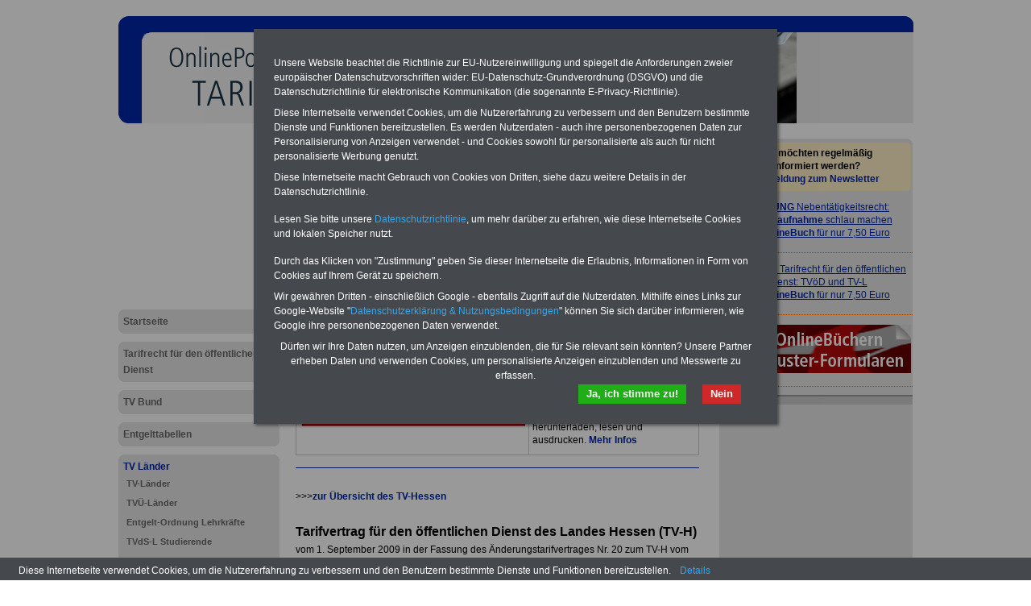

--- FILE ---
content_type: text/html; charset=iso-8859-1
request_url: https://tv-oed.de/tv-laender/hessen/tv_hessen_paragraph_32
body_size: 5552
content:
<!DOCTYPE html PUBLIC "-//W3C//DTD XHTML 1.0 Transitional//EN" "http://www.w3.org/TR/xhtml1/DTD/xhtml1-transitional.dtd">
<html xmlns="http://www.w3.org/1999/xhtml">
  <head>
    <title>TV-H Tarifvertrag für den öffentlichen Dienst des Landes Hessen: § 32 Führung auf Zeit</title>
    <!--{META}-->
    <script type="text/javascript" src="/media/js/jquery-1.9.1.min.js"></script>
<script type="text/javascript" src="/media/js/rotation-jq-pi.js"></script>
    <link rel="stylesheet" href="/media/styles/style.tv.css" type="text/css" />
	<link rel="stylesheet" href="/media/styles/master.infoservice.css" type="text/css" />
    <style type="text/css">
.carousel {position:relative;width:240px;height:600px;overflow:hidden;}
.slideDiv {position:relative;top:0;left:0;width:240px;height:auto;}
div.rotation{margin:0 0 10px 0;padding: 2px 0 10px 4px;}
div.rotation img{border:0;}
</style>
    <meta name="robots" content="index, follow" />
    <meta http-equiv="pragma" content="no-cache" />
  </head>
  <body>
    <div id="pageCon"><div id="pageDiv"><a id="anfang" name="anfang"></a>
	<div id="headCon"><div id="headDiv"><img src="/media/gfx/h_tarifvertrag_987_133-1.jpg" width="987" height="133" /></div></div>
	<div id="leftCon"><div id="leftDiv">
	    <script async src="https://pagead2.googlesyndication.com/pagead/js/adsbygoogle.js?client=ca-pub-2160583916718244"
     crossorigin="anonymous"></script>
<!-- lb2160_LB01_200 -->
<ins class="adsbygoogle"
     style="display:inline-block;width:200px;height:200px"
     data-ad-client="ca-pub-2160583916718244"
     data-ad-slot="4898097482"></ins>
<script>
     (adsbygoogle = window.adsbygoogle || []).push({});
</script>

	    <div id="navDiv"><ul>
<span class="c_top"><span class="c1"></span><span class="c2"></span><span class="c3"></span><span class="c4"></span></span><li><a href="/startseite">Startseite</a><span class="c_bot"><span class="c4"></span><span class="c3"></span><span class="c2"></span><span class="c1"></span></span></li><span class="c_top"><span class="c1"></span><span class="c2"></span><span class="c3"></span><span class="c4"></span></span><li><a href="/tarifrecht_fuer_den_oeffentlichen_dienst">Tarifrecht für den öffentlichen Dienst</a><span class="c_bot"><span class="c4"></span><span class="c3"></span><span class="c2"></span><span class="c1"></span></span></li><span class="c_top"><span class="c1"></span><span class="c2"></span><span class="c3"></span><span class="c4"></span></span><li><a href="/tv-bund">TV Bund</a><span class="c_bot"><span class="c4"></span><span class="c3"></span><span class="c2"></span><span class="c1"></span></span></li><span class="c_top"><span class="c1"></span><span class="c2"></span><span class="c3"></span><span class="c4"></span></span><li><a href="/entgelttabellen">Entgelttabellen</a><span class="c_bot"><span class="c4"></span><span class="c3"></span><span class="c2"></span><span class="c1"></span></span></li><span class="c_top"><span class="c1"></span><span class="c2"></span><span class="c3"></span><span class="c4"></span></span><li><a href="/tv-laender" class="aktiv">TV Länder</a><ul><li><a href="/tv-laender/tv_laender">TV-Länder</a></li><li><a href="/tv-laender/tvue_laender">TVÜ-Länder</a></li><li><a href="/tv-laender/entgelt-ordnung-lehrkraefte">Entgelt-Ordnung Lehrkräfte</a></li><li><a href="/tv-laender/tvds-l-studierende-">TVdS-L Studierende</a></li><li><a href="/tv-laender/tv-altersvorsorge-laender">TV Altersvorsorge Länder</a></li><li><a href="/tv-laender/tva-l-gesundheit">TVA-L Gesundheit</a></li><li><a href="/tv-laender/tva-l-bbig">TVA-L BBiG</a></li><li><a href="/tv-laender/tva-l-pflege">TVA-L Pflege</a></li><li><a href="/tv-laender/tv-prakt-l">TV Prakt-L</a></li><li><a href="/tv-laender/hessen" class="aktiv" class="aktiv selected">Hessen</a><ul>
<li>
<a href="/tv-laender/hessen/sonderregelungen-zum-tv-hessen">Sonderregelungen zum TV Hessen</a></li></ul></li></ul><span class="c_bot"><span class="c4"></span><span class="c3"></span><span class="c2"></span><span class="c1"></span></span></li><span class="c_top"><span class="c1"></span><span class="c2"></span><span class="c3"></span><span class="c4"></span></span><li><a href="/tv-kommunaler-bereich">TV Kommunaler Bereich</a><span class="c_bot"><span class="c4"></span><span class="c3"></span><span class="c2"></span><span class="c1"></span></span></li><span class="c_top"><span class="c1"></span><span class="c2"></span><span class="c3"></span><span class="c4"></span></span><li><a href="/tv-auszubildende-praktikanten-studierende">TV Auszubildende Praktikanten Studierende</a><span class="c_bot"><span class="c4"></span><span class="c3"></span><span class="c2"></span><span class="c1"></span></span></li><span class="c_top"><span class="c1"></span><span class="c2"></span><span class="c3"></span><span class="c4"></span></span><li><a href="/sonstige_tarifvertraege">Sonstige Tarifverträge</a><span class="c_bot"><span class="c4"></span><span class="c3"></span><span class="c2"></span><span class="c1"></span></span></li><span class="c_top"><span class="c1"></span><span class="c2"></span><span class="c3"></span><span class="c4"></span></span><li><a href="/kontakt">Kontakt</a><span class="c_bot"><span class="c4"></span><span class="c3"></span><span class="c2"></span><span class="c1"></span></span></li></ul></div>
	    <div id="wrapAdsLeft" style="text-align: center;">
<span class="c_top"><span class="c1"></span><span class="c2"></span><span class="c3"></span><span class="c4"></span></span>
<div class="wrap"><div>
<script type="text/javascript"><!--
	google_ad_client = "pub-2160583916718244";
	google_ad_width = 160;
	google_ad_height = 600;
	google_ad_format = "160x600_as";
	google_ad_type = "text_image";
	google_ad_channel ="";
	google_color_border = "EECDC6";
	google_color_bg = "EECDC6";
	google_color_link = "A00C1A";
	google_color_url = "EFEFEF";
	google_color_text = "000000";
	//--></script>
<script type="text/javascript"
	src="https://pagead2.googlesyndication.com/pagead/show_ads.js">
</script>
</div></div>
<span class="c_bot"><span class="c4"></span><span class="c3"></span><span class="c2"></span><span class="c1"></span></span>
</div>

	</div></div>
	<div id="contentCon">
	  <div id="bannerContentTopCon"><div class="bannerBox"><div class="bannerText"><div id="bannerContentTopDiv">
<div class="bannerImg"><a href="https://die-oeffentliche-verwaltung.de/seminarservice_uebersicht" target="_blank"><img src="/media/img/b_seminarservice_a.gif" alt="" width="234" height="60" /></a></div>
<div class="bannerImg"><a href="https://www.beamten-informationen.de/pdf-service" target="_blank"><img src="/media/img/b_pdf_service_2020.gif" alt="" /></a></div>
</div></div><div style="clear:both"></div></div></div>
	  <div id="contentDiv">
		<h2 class="headline">TV-H Tarifvertrag für den öffentlichen Dienst des Landes Hessen: § 32 Führung auf Zeit</h2>
		<p><table class="tabstyle_1" style="width: 100%;" border="1">
<tbody>
<tr>
<td style="width: 260px; text-align: center;"><strong>Neu aufgelegt: Oktober 2025</strong>
<p>&nbsp; <a href="https://www.beamten-informationen.de/bestellungen#tarifrecht" target="_blank"><img src="/media/img/ebook_tr_2022.jpg" alt="" width="280" height="180" /></a></p>
</td>
<td style="width: 220px;">
<p align="left"><span style="color: #ff6600; font-size: medium;"><span style="color: #000000;"><strong>PDF-SERVICE: </strong></span><span style="color: #000000;">15 Euro </span></span></p>
<p>Zum Komplettpreis von nur 15,00 Euro (inkl. MwSt.) bei einer Laufzeit von 12 Monaten bleiben Sie bei den wichtigen Fragen zum &Ouml;ffentlichen Dienst auf dem Laufenden, u.a. Tarifvertr&auml;ge f&uuml;r den &ouml;ffentlichen Dienst:</p>
<p>Im Portal <strong>PDF-SERVICE</strong> findn Sie das <strong>eBook Tarifrecht &ouml;ffentlicher Dienst (TV&ouml;D, TV-L)</strong> sowie weitere 10 B&uuml;cher bzw. eBooks zum herunterladen, lesen und ausdrucken.&nbsp;<a href="https://www.beamten-informationen.de/pdf-service" target="_blank">Mehr Infos</a>&nbsp;</p>
</td>
</tr>
</tbody>
</table>
<hr />&nbsp;</p>
<p>&gt;&gt;&gt;<a href="/tv_hessen_uebersicht">zur &Uuml;bersicht des TV-Hessen </a></p>
<p>&nbsp;</p>
<p><strong><span style="font-size: medium;">Tarifvertrag f&uuml;r den &ouml;ffentlichen Dienst des Landes Hessen (TV-H)</span></strong></p>
<p>vom 1. September 2009 in der Fassung des &Auml;nderungstarifvertrages Nr. 20 zum TV-H vom 15. Oktober 2021<br /><strong><span style="font-size: medium;"><br /></span></strong></p>
<p><strong>&sect; 32&nbsp;F&uuml;hrung auf Zeit</strong></p>
<p>(1) 1F&uuml;hrungspositionen k&ouml;nnen als befristetes Arbeitsverh&auml;ltnis bis zur Dauer von<br />vier Jahren vereinbart werden. 2Folgende Verl&auml;ngerungen des Arbeitsvertrages<br />sind zul&auml;ssig:<br />a) in den Entgeltgruppen 10 bis 12 eine h&ouml;chstens zweimalige Verl&auml;ngerung<br />bis zu einer Gesamtdauer von acht Jahren,<br />b) ab Entgeltgruppe 13 eine h&ouml;chstens dreimalige Verl&auml;ngerung bis zu einer<br />Gesamtdauer von zw&ouml;lf Jahren.<br />3Zeiten in einer F&uuml;hrungsposition nach Buchstabe a bei demselben Arbeitgeber<br />k&ouml;nnen auf die Gesamtdauer nach Buchstabe b zur H&auml;lfte angerechnet werden.<br />4Die allgemeinen Vorschriften &uuml;ber die Probezeit (&sect; 2 Absatz 4) und die beiderseitigen K&uuml;ndigungsrechte bleiben unber&uuml;hrt.<br />(2) F&uuml;hrungspositionen sind die ab Entgeltgruppe 10 auszu&uuml;benden T&auml;tigkeiten<br />mit Weisungsbefugnis.<br />(3) 1Besteht bereits ein Arbeitsverh&auml;ltnis mit demselben Arbeitgeber, kann der/dem<br />Besch&auml;ftigten vor&uuml;bergehend eine F&uuml;hrungsposition bis zu den in Absatz 1 genannten Fristen &uuml;bertragen werden. 2Der/Dem Besch&auml;ftigten wird f&uuml;r die Dauer<br />der &Uuml;bertragung eine Zulage gew&auml;hrt in H&ouml;he des Unterschiedsbetrags zwischen den Tabellenentgelten nach der bisherigen Entgeltgruppe und dem sich<br />bei H&ouml;hergruppierung nach &sect; 17 Absatz 4 ergebenden Tabellenentgelt, zuz&uuml;glich eines Zuschlags von 75 v.H. des Unterschiedsbetrags zwischen den Tabellenentgelten der Entgeltgruppe, die der &uuml;bertragenen Funktion entspricht, und<br />der n&auml;chsth&ouml;heren Entgeltgruppe nach &sect; 17 Absatz 4. 3Nach Fristablauf erh&auml;lt<br />die/der Besch&auml;ftigte eine der bisherigen Eingruppierung entsprechende T&auml;tigkeit; der Zuschlag und die Zulage entfallen.</p>
<hr />
<p><table class="tabstyle_1" style="width: 100%;" border="1">
<tbody>
<tr>
<td style="width: 200px;"><a href="http://www.beamten-informationen.de/bestellungen#usb" target="_blank"><strong><span style="color: #000000; font-size: small;"><img src="/media/img/usb_stick_ratgeber.jpg" alt="" width="144" height="70" /></span></strong></a></td>
<td style="width: 2800px;">
<p><strong>Exklusives Angebot zum Komplettpreis von 22,50 Euro </strong></p>
<p>seit dem Jahr 1997 - also seit mehr als 25 Jahren - informiert der <strong>INFO-SERVICE &Ouml;ffentlicher Dienst/Beamtinnen und Beamte</strong> die Besch&auml;ftigten zu wichtigen Themen rund um Einkommen und Arbeitsbedingungen, u.a. auch zu&nbsp; <strong>Tarifvertr&auml;gen (tv-oed.de)</strong>. Insgesamt finden Sie auf dem USB-Stick (32 GB) <strong>drei Ratgeber</strong> &amp; <strong>f&uuml;nf eBooks.</strong> Auch das <strong>eBook zum Tarifrecht f&uuml;r den &ouml;ffentlichen Dienst (TV&ouml;D, TV-L)</strong> sowie die eBooks Nebent&auml;tigkeitsrecht, Berufseinstieg, Rund ums Geld und Frauen im &ouml;ffentlichen Dienst finden Sie auf dem USB-Stick. Daneben gibt es drei OnlineB&uuml;cher: Wissenswertes f&uuml;r Beamtinnen und Beamte, Beamtenversorgungsrecht (Bund/L&auml;nder) sowie Beihilferecht (Bund/L&auml;nder) <a href="https://www.beamten-informationen.de/bestellungen#usb" target="_blank">&gt;&gt;&gt;zur Bestellung</a></p>
</td>
</tr>
</tbody>
</table>
<hr style="width: 100%; height: 2px;" /></p>		<div style="clear:both;"></div>
	</div>

	  <div id="articleDiv"><div id="articleListCon">
	<span class="c_top"><span class="c1"></span><span class="c2"></span><span class="c3"></span><span class="c4"></span></span>
	<div id="articleListDiv">
	
	  <div id="articleListHeadDiv">
		mehr zu: <b>Hessen</b>
	  </div>
	  <div id="articleListWrap">
		  <div id="articleScrollDiv">
	<ul id="articleList"><li><a href="/tv-laender/hessen/tv_hessen_uebersicht" >Tarifvertrag für den öffentlichen Dienst des Landes Hessen (TV-H): Übersicht </a></li><li><a href="/tv-laender/hessen/tv_hessen_paragraph_01" >TV-H Tarifvertrag für den öffentlichen Dienst des Landes Hessen: §  1 Geltungsbereich</a></li><li><a href="/tv-laender/hessen/tv_hessen_paragraph_02" >TV-H Tarifvertrag für den öffentlichen Dienst des Landes Hessen: §  2 Arbeitsvertrag, Nebenabreden, Probezeit</a></li><li><a href="/tv-laender/hessen/tv_hessen_paragraph_03" >TV-H Tarifvertrag für den öffentlichen Dienst des Landes Hessen: §  3 Allgemeine Arbeitsbedingungen</a></li><li><a href="/tv-laender/hessen/tv_hessen_paragraph_04" >TV-H Tarifvertrag für den öffentlichen Dienst des Landes Hessen: §  4 Versetzung, Abordnung, Zuweisung, Personalgestellung</a></li><li><a href="/tv-laender/hessen/tv_hessen_paragraph_05" >TV-H Tarifvertrag für den öffentlichen Dienst des Landes Hessen: §  5 Qualifizierung</a></li><li><a href="/tv-laender/hessen/tv_hessen_paragraph_06" >TV-H Tarifvertrag für den öffentlichen Dienst des Landes Hessen: §  6 Regelmäßige Arbeitszeit</a></li><li><a href="/tv-laender/hessen/tv_hessen_paragraph_07" >TV-H Tarifvertrag für den öffentlichen Dienst des Landes Hessen: §  7 Sonderformen der Arbeit</a></li><li><a href="/tv-laender/hessen/tv_hessen_paragraph_08" >TV-H Tarifvertrag für den öffentlichen Dienst des Landes Hessen: §  8 Ausgleich für Sonderformen der Arbeit</a></li><li><a href="/tv-laender/hessen/tv_hessen_paragraph_09" >TV-H Tarifvertrag für den öffentlichen Dienst des Landes Hessen: §  9 Bereitschaftszeiten</a></li><li><a href="/tv-laender/hessen/tv_hessen_paragraph_10" >TV-H Tarifvertrag für den öffentlichen Dienst des Landes Hessen: § 10 Arbeitszeitkonto</a></li><li><a href="/tv-laender/hessen/tv_hessen_paragraph_11" >TV-H Tarifvertrag für den öffentlichen Dienst des Landes Hessen: § 11 Teilzeitbeschäftigung</a></li><li><a href="/tv-laender/hessen/tv_hessen_paragraph_12" >TV-H Tarifvertrag für den öffentlichen Dienst des Landes Hessen: § 12 Eingruppierung</a></li><li><a href="/tv-laender/hessen/tv_hessen_paragraph_13" >TV-H Tarifvertrag für den öffentlichen Dienst des Landes Hessen: § 13 Eingruppierung in besonderen Fällen</a></li><li><a href="/tv-laender/hessen/tv_hessen_paragraph_14" >TV-H Tarifvertrag für den öffentlichen Dienst des Landes Hessen: § 14 Vorübergehende Übertragung einer höherwertigen Tätigkeit</a></li><li><a href="/tv-laender/hessen/tv_hessen_paragraph_15" >TV-H Tarifvertrag für den öffentlichen Dienst des Landes Hessen: § 15 Tabellenentgelt</a></li><li><a href="/tv-laender/hessen/tv_hessen_paragraph_16" >TV-H Tarifvertrag für den öffentlichen Dienst des Landes Hessen: § 16 Stufen der Entgelttabelle</a></li><li><a href="/tv-laender/hessen/tv_hessen_paragraph_17" >TV-H Tarifvertrag für den öffentlichen Dienst des Landes Hessen: § 17 Allgemeine Regelungen zu den Stufen</a></li><li><a href="/tv-laender/hessen/tv_hessen_paragraph_18" >TV-H Tarifvertrag für den öffentlichen Dienst des Landes Hessen: § 18 Fachkräftezulage</a></li><li><a href="/tv-laender/hessen/tv_hessen_paragraph_19" >TV-H Tarifvertrag für den öffentlichen Dienst des Landes Hessen: § 19 Erschwerniszuschläge</a></li><li><a href="/tv-laender/hessen/tv_hessen_paragraph_19a" >TV-H Tarifvertrag für den öffentlichen Dienst des Landes Hessen: § 19a Zulagen</a></li><li><a href="/tv-laender/hessen/tv_hessen_paragraph_20" >TV-H Tarifvertrag für den öffentlichen Dienst des Landes Hessen: § 20 Jahressonderzahlung</a></li><li><a href="/tv-laender/hessen/tv_hessen_paragraph_21" >TV-H Tarifvertrag für den öffentlichen Dienst des Landes Hessen: § 21 Bemessungsgrundlage für die Entgeltfortzahlung</a></li><li><a href="/tv-laender/hessen/tv_hessen_paragraph_22" >TV-H Tarifvertrag für den öffentlichen Dienst des Landes Hessen: § 22 Entgelt im Krankheitsfall</a></li><li><a href="/tv-laender/hessen/tv_hessen_paragraph_23" >TV-H Tarifvertrag für den öffentlichen Dienst des Landes Hessen: § 23 Besondere Zahlungen</a></li><li><a href="/tv-laender/hessen/tv_hessen_paragraph_23a" >TV-H Tarifvertrag für den öffentlichen Dienst des Landes Hessen: § 23a Kinderzulage</a></li><li><a href="/tv-laender/hessen/tv_hessen_paragraph_24" >TV-H Tarifvertrag für den öffentlichen Dienst des Landes Hessen: § 24 Berechnung und Auszahlung des Entgelts</a></li><li><a href="/tv-laender/hessen/tv_hessen_paragraph_25" >TV-H Tarifvertrag für den öffentlichen Dienst des Landes Hessen: § 25 Betriebliche Altersversorgung</a></li><li><a href="/tv-laender/hessen/tv_hessen_paragraph_26" >TV-H Tarifvertrag für den öffentlichen Dienst des Landes Hessen: § 26 Erholungsurlaub</a></li><li><a href="/tv-laender/hessen/tv_hessen_paragraph_27" >TV-H Tarifvertrag für den öffentlichen Dienst des Landes Hessen: § 27 Zusatzurlaub</a></li><li><a href="/tv-laender/hessen/tv_hessen_paragraph_28" >TV-H Tarifvertrag für den öffentlichen Dienst des Landes Hessen: § 28 Sonderurlaub</a></li><li><a href="/tv-laender/hessen/tv_hessen_paragraph_29" >TV-H Tarifvertrag für den öffentlichen Dienst des Landes Hessen: § 29 Arbeitsbefreiung</a></li><li><a href="/tv-laender/hessen/tv_hessen_paragraph_29a" >TV-H Tarifvertrag für den öffentlichen Dienst des Landes Hessen: § 29a Freizeitausgleich bei ehrenamtlichem Engagement</a></li><li><a href="/tv-laender/hessen/tv_hessen_paragraph_30" >TV-H Tarifvertrag für den öffentlichen Dienst des Landes Hessen: § 30 Befristete Arbeitsverträge</a></li><li><a href="/tv-laender/hessen/tv_hessen_paragraph_31" >TV-H Tarifvertrag für den öffentlichen Dienst des Landes Hessen: § 31 Führung auf Probe</a></li><li><a href="/tv-laender/hessen/tv_hessen_paragraph_32" class="HL" >TV-H Tarifvertrag für den öffentlichen Dienst des Landes Hessen: § 32 Führung auf Zeit</a></li><li><a href="/tv-laender/hessen/tv_hessen_paragraph_33" >TV-H Tarifvertrag für den öffentlichen Dienst des Landes Hessen: § 33 Beendigung des Arbeitsverhältnisses ohne Kündigung</a></li><li><a href="/tv-laender/hessen/tv_hessen_paragraph_34" >TV-H Tarifvertrag für den öffentlichen Dienst des Landes Hessen: § 34 Kündigung des Arbeitsverhältnisses</a></li><li><a href="/tv-laender/hessen/tv_hessen_paragraph_35" >TV-H Tarifvertrag für den öffentlichen Dienst des Landes Hessen: § 35 Zeugnis</a></li><li><a href="/tv-laender/hessen/tv_hessen_paragraph_36" >TV-H Tarifvertrag für den öffentlichen Dienst des Landes Hessen: § 36 Anwendung weiterer Tarifverträge</a></li><li><a href="/tv-laender/hessen/tv_hessen_paragraph_37" >TV-H Tarifvertrag für den öffentlichen Dienst des Landes Hessen: § 37 Ausschlussfrist</a></li><li><a href="/tv-laender/hessen/tv_hessen_paragraph_38" >TV-H Tarifvertrag für den öffentlichen Dienst des Landes Hessen: § 38 Begriffsbestimmungen</a></li><li><a href="/tv-laender/hessen/tv_hessen_paragraph_38a" >TV-H Tarifvertrag für den öffentlichen Dienst des Landes Hessen: § 38a Überleitung von Beschäftigten der bisherigen Entgeltgruppe 9 in die Entgeltgruppen 9a und 9b zum 1. August 2019</a></li><li><a href="/tv-laender/hessen/tv_hessen_paragraph_38b" >TV-H Tarifvertrag für den öffentlichen Dienst des Landes Hessen: § 38b Übergangsvorschrift für Beschäftigte, für die sich zum 1. Januar 2020 Verbesserungen in der Eingruppierung ergeben</a></li><li><a href="/tv-laender/hessen/tv_hessen_paragraph_38c" >TV-H Tarifvertrag für den öffentlichen Dienst des Landes Hessen: § 38c Überleitung der Beschäftigten im Sozial- und Erziehungsdienst zum 1. Februar 2020</a></li><li><a href="/tv-laender/hessen/tv_hessen_paragraph_39" >TV-H Tarifvertrag für den öffentlichen Dienst des Landes Hessen: § 39 Inkrafttreten, Laufzeit</a></li></ul>		  </div>
		</div>
	</div>
	<span class="c_bot"><span class="c4"></span><span class="c3"></span><span class="c2"></span><span class="c1"></span></span>
</div>
</div>
	  <div id="footCon"><div id="footLine"><a href="/">Startseite</a> <span class="color">|</span> <a href="/kontakt">Kontakt</a> <span class="color">|</span> <a href="/kontakt/impressum">Impressum</a> <span class="color">|</span> <a href="/media/pdf/Datenschutzerklaerung-DSGVO-INFO-SERVICE.pdf" target="_blank" title="PDF zum Datenschutz">Datenschutz</a> <br>www.tv-oed.de &copy; 2026 </div></div>
	</div>
	<div id="rightCon"><div id="rightDiv">
	    <div class="panelCorny">
	      <span class="c_top"><span class="c1"></span><span class="c2"></span><span class="c3"></span><span class="c4"></span></span>
	      <div class="wrap">
		<div class="bannerImg" id="banner_nl_oeff" style="width:234px;height:60px;background-color:#FFEFC6;margin:0 0 10px 4px;border-color:#A7231E;border-radius:5px;text-align:center;">
  <a title="Newsletter-Anmeldung" style="display:block;border:0;text-decoration:none;padding:5px;font-weight:bold;" target="_blank" href="https://www.die-oeffentliche-verwaltung.de/startseite/newsletter"><span style="color:black;">Sie m&ouml;chten regelm&auml;&szlig;ig<br>informiert werden?</span><br/>Anmeldung zum Newsletter</a>
</div>
<!--{BANNER_slot_02r}--><!--{BANNER_slot_03r}-->
		<div class="datawrapper" data-show="3" data-duration="1" data-transition="9"><div class="carousel"><div class="slideDiv"><div class="bannerBox"><div class="bannerText"><div class="rotation">
<p><a href="https://www.beamten-informationen.de/pdf_service" target="_blank"><img src="/media/banner/banner_pdf_service_234_60.gif" alt="" /></a></p>
</div>
<div class="rotation">
<p style="text-align: center;"><a href="https://www.der-oeffentliche-sektor.de/home/ratgeber#nebentaetigkeit" target="_blank"><strong>ACHTUNG</strong> Nebent&auml;tigkeitsrecht:<br /><strong>vor Jobaufnahme</strong> schlau machen<br />&gt;&gt;&gt;<strong>OnlineBuch</strong> f&uuml;r nur 7,50 Euro</a></p>
</div>
<div class="rotation">
<p style="text-align: center;"><a href="https://www.der-oeffentliche-sektor.de/home/ratgeber#tarifrecht" target="_blank"><strong>ACHTUNG</strong> Tarifrecht f&uuml;r den &ouml;ffentlichen Dienst: TV&ouml;D und TV-L<br />&gt;&gt;&gt;<strong>OnlineBuch</strong> f&uuml;r nur 7,50 Euro</a></p>
</div></div><div style="clear:both"></div></div></div></div><div id="endCarousel"></div></div>
		<!--{BANNER_slot_04r}--><!--{BANNER_slot_05r}--><!--{BANNER_slot_06r}-->
		<!--{BANNER_slot_07r}--><!--{BANNER_slot_08r}--><!--{BANNER_slot_09r}-->
		<div class="adsBox"><script type="text/javascript"><!--
	google_ad_client = "pub-2160583916718244";
	google_ad_width = 160;
	google_ad_height = 600;
	google_ad_format = "160x600_as";
	google_ad_type = "text_image";
	google_ad_channel ="";
	google_color_border = "EECDC6";
	google_color_bg = "EECDC6";
	google_color_link = "A00C1A";
	google_color_url = "EFEFEF";
	google_color_text = "000000";
	//--></script>
	<script type="text/javascript"
	  src="https://pagead2.googlesyndication.com/pagead/show_ads.js">
	</script>
</div>
	      </div>
	      <span class="c_bot"><span class="c4"></span><span class="c3"></span><span class="c2"></span><span class="c1"></span></span>
	      
	    </div>
	</div></div>
	<div class="clearFloat">&nbsp;</div>
    </div></div>
    <script type="text/javascript" src="/media/js/cookie-bar-master-v2/cookiebar-latest.min.js?always=1&noGeoIp=1&thirdparty=1&blocking=1&privacyPage=%2Fmedia%2Fpdf%2FDatenschutzerklaerung-DSGVO-INFO-SERVICE.pdf&theme=grey&forceLang=de&showNoConsent=1"></script>
  </body>
</html>


--- FILE ---
content_type: text/html; charset=utf-8
request_url: https://www.google.com/recaptcha/api2/aframe
body_size: 268
content:
<!DOCTYPE HTML><html><head><meta http-equiv="content-type" content="text/html; charset=UTF-8"></head><body><script nonce="ReW9n4wPyqPjGTUVcib0hQ">/** Anti-fraud and anti-abuse applications only. See google.com/recaptcha */ try{var clients={'sodar':'https://pagead2.googlesyndication.com/pagead/sodar?'};window.addEventListener("message",function(a){try{if(a.source===window.parent){var b=JSON.parse(a.data);var c=clients[b['id']];if(c){var d=document.createElement('img');d.src=c+b['params']+'&rc='+(localStorage.getItem("rc::a")?sessionStorage.getItem("rc::b"):"");window.document.body.appendChild(d);sessionStorage.setItem("rc::e",parseInt(sessionStorage.getItem("rc::e")||0)+1);localStorage.setItem("rc::h",'1769491475021');}}}catch(b){}});window.parent.postMessage("_grecaptcha_ready", "*");}catch(b){}</script></body></html>

--- FILE ---
content_type: text/css
request_url: https://tv-oed.de/media/styles/style.tv.css
body_size: 2000
content:
html, body {width:100%;height:100%;}
body {
	margin:0px;	padding:0px;
	background-color:#FFF;
	text-align:center;
}
#rte1 body{text-align: left !important;}

table {
	border-collapse: collapse;
}
td {
	vertical-align:top;
}

hr {color:#0027A8;height:1px;border-color:#0027A8 !important;}
img {margin:0px;padding:0px;vertical-align: bottom;}
a img {border:0px;}

.clearFloat {
	clear:both;
	font-size:0px;
	line-height:0px;
	margin:0px;
	padding:0px;
	height:1px;	
}

.hr {height:1px;width:100%;border-bottom:1px dotted #0027A8;margin:6px 0px 6px 0px;}
.color {color:#0027A8;}
/*
Farben:
#0027A8
heller:#CD736B
*/
#pageCon {
	position:relative;
	left:0px;
	top:20px;
	width:987px;
	height:auto;
	margin:0px auto;
	padding:0 10px;
	text-align:left;
}
#pageDiv {
	width:100%;
	height:auto;
	min-height:100%;
	margin:0px;
	padding:0px;
	text-align:left;
}
#headCon{
	width:100%;
	height:133px;
	margin:0px;
	padding:0px;
	background-color:#FFF;
	clear:both;
}
#headDiv{
	width:100%;
	margin:0;
	padding:0px;
}
#leftCon {
	position:absolute;
	top:140px;
	left:10px;
	width:200px;
	height:auto;
	margin:auto;
	padding:0px;
}
	#leftDiv {
		margin-top:12px;
	}
	#wrapAdsLeft .wrap{
		background-color:#E6E6E6;
	}
	#wrapAdsLeft .wrap div{
		margin:0 5px;
	}
	#leftTopBanner .rightColBoxBorder{
		margin-top:6px;
	}
#rightCon {
	position:absolute;
	top:140px;
	right:5px;
	width:246px;
	height:auto;
	text-align:center;
	/* background: url('/media/gfx/bg_gr_246.gif') repeat-y right; */
}
	#rightDiv{
		/* width:176px; */
		height:auto;
		margin:12px 6px 0 0;
		/* overflow:hidden; */
	}
	#rightDiv .panelCorny .wrap{
		margin:0 3px 6px 3px;
	}
		#rightDiv .panelCorny{
			background-color:#E6E6E6;
		}
		#rightDiv .panelCorny .c_top, #rightDiv .panelCorny .c_bot{
			display:block;
			background-color: #FFF;
		}
#contentCon{
	height:auto;
	margin:0px 246px 0px 200px;
	padding:0px;
}

#footCon{
	height:auto;
	padding:12px 20px 6px 20px;
	text-align:center;
}
#footLine{
	width:100%;
	height:auto;
	margin:auto;
	color:#999;
}
#footLine a {
	text-decoration:none;
	color:#999;
}
#footLine a:hover,#footLine a:active{
	color:#0027A8;
}

/**	corny		**/
span.c_top span, span.c_bot span{
	display:block;
	height: 1px;
    overflow: hidden; 
	background-color:#E6E6E6;
}
span.c1{margin: 0 5px;}
span.c2{margin: 0 3px}
span.c3{margin: 0 2px}
span.c_top span.c4, span.c_bot span.c4{
	margin: 0 1px;
	height: 2px;
	padding:0;
}




/***	contentDiv	***/
#contentDiv{
	padding:12px 20px 20px 20px;
	height:480px;
		min-height:480px;
		height:auto;
}
#contentDiv table {
	border:0px solid #CCC;
	border-collapse: collapse;
}
#contentDiv td {
	border:0px;
	border-style:hidden;
	vertical-align:top;
	padding:4px;
}
#contentDiv .tabstyle_1,#rte1 .tabstyle_1 {border-collapse:collapse;border:1px solid #CCC;}
#contentDiv .tabstyle_1 td,#rte1 .tabstyle_1 td {border-width:1px;border-style:solid;border-color:#CCC;}
#contentDiv .tabstyle_2,#rte1 .tabstyle_2 {border-collapse:collapse;border:1px solid #CD736B;}
#contentDiv .tabstyle_2 td,#rte1 .tabstyle_2 td {border-width:1px;border-style:solid;border-color:#CD736B;}

#contentDiv .imgtab_right,#rte1 .imgtab_right {border:0px;float:right;margin:0px 0px 6px 0px;}
#contentDiv .imgtab_left ,#rte1 .imgtab_left{border:0px;float:left;margin:0px 6px 6px 0px;}
.imgtab_right {border:0px;float:right;margin:0px 0px 6px 0px;}
.imgtab_left {border:0px;float:left;margin:0px 6px 6px 0px;}
.img_right {border:0px;float:right;margin:0px 0px 3px 3px;}
.img_left {border:0px;float:left;margin:0px 3px 3px 0px;}
#contentDiv a {
	color:#0027A8;
	font-weight:bold;text-decoration:none;
}
#contentDiv a:hover {text-decoration:underline;}

/***	navi	***/
#navDiv{margin-top:12px;}
#navDiv ul{
	margin:0px;
	padding:0px;
}
#navDiv ul li{
	display:block; margin:0px 0px 10px 0px;
}
#navDiv ul li a{
	display:block;
	margin:0px;
	padding:0px 0px 0px 6px;
	height: 20px;
		min-height:20px;
		height:auto;
	font-size: 12px;
	font-weight: bold;
	line-height:20px;
	text-align:left;
	color: #676767;
	vertical-align:bottom;
	text-decoration:none;
	background-color:#E6E6E6;
}
#navDiv .aktiv {	color: #0027A8;}
#navDiv ul li a:hover { color: #0027A8;}
#navDiv ul li ul {margin:0;}
#navDiv ul li ul li ul {margin:0;}
#navDiv ul li ul li{	margin:0px;padding:0px;}
#navDiv ul li ul li ul li{margin:0px;}
#navDiv ul li ul li a{
	display:block; margin:0px;
	font-size:11px;
	line-height:14px;
	color:#676767;
	font-weight:bold;
	background-color:#E6E6E6;
	padding:4px 0px 0px 10px;
	border-bottom:0px solid gold;
}
#navDiv ul li ul li ul li a{
	display:block; margin:0px;
	font-size:11px;
	font-weight:normal;
	color:#000;
	background-color:#EFEFEF;
	padding-left:16px;
	height:auto;
}
#navDivLastLine {
	height:1px;
	font-size:0px;
	line-height:0px;
	margin:0px;
	padding:0px;
	border:0px;
}

#teaserListDiv{}
#teaserListHeadDiv{}
.teaserListToday{font-weight:bold;}
.teaserListToday li{color:#0027A8;margin:0 0 1.3em 0;}
.teaserListToday li a{color:#000;}
.teaserListToday li a:hover{color:#0027A8;}
/*.teaserListToday li a:active,.teaserListToday li a:visited{}*/
.teaserList{}
.teaserList li{color:#0027A8;margin:0 0 1.3em 0;font-weight:bold;}
.teaserList li a{color:#000;}
.teaserList li a:hover{color:#0027A8;}
/*.teaserList li a:active,.teaserList li a:visited{}*/
.teaserDate{float:right;font-size:0.8em;color:#0027A8;}
.teaserInfo{color:#0027A8;font-weight:bold;margin-top:12px;}

/*	ArticleList	*/
#articleListCon {
	margin:10px 10px 10px 20px;
}
#articleListDiv {
	background-color:#E6E6E7;
}
#articleListHeadDiv {
	margin:0 25px 0 25px;
	font-size:11px;
	border-bottom:1px solid #666;
}
#articleScrollDiv {
	width:auto;
	height:110px;
	overflow:auto;
}
#articleListCon span.c_top span, #articleListCon span.c_bot span {
    background-color: #E6E6E7;
    display: block;
    height: 1px;
    overflow: hidden;
}
#articleList {}
#articleList li {}
#articleList li a {	font-size:11px;color:#0027A8;text-decoration:none;}
#articleList li a:hover { text-decoration:underline; }
#articleList li a.HL {}

/* banner and teaser rightDiv	*/
#rightDiv .bannerBox{
	font-size:11px;
	line-height:14px;
	text-align:left;
}
#rightDiv .bannerText{
	margin:0 2px 0 4px;
}
#rightDiv .bannerText .iBannerBox{
	width:auto !important;
	height:auto !important;
}
#rightDiv .bannerBox{
	margin:12px 0;
}
#rightDiv .bannerImg{
	margin:12px 0 0 0;
}

/***	typo	***/
body,.text{
	font-family: Arial, Helvetica, sans-serif;
	font-size: 0.9em;
	font-weight: normal;
	line-height: 1.2em;
}
#contentDiv {
	font-family: Arial, Helvetica, sans-serif;
	font-size: 0.9em;
	font-weight: normal;
	line-height: 1.2em;
}

.nocontent{width:98%;height:140px;}

.labelDivLL {background-color:#CFCFCF;padding:2px;margin:0px;}
.labelDivHL {background-color:#EFEFEF;padding:2px;margin:0px;}

.labelDivLL label, .labelDivHL label {display:block;float:left;border:0px solid #FF0000;width:95px;text-align:right;margin:2px 2px 0px 0px;}


h1 {font-size:2em;margin-bottom:1em;}
h2 {font-size:1.5em;margin-bottom:1em;}
h3 {font-size:1.3em;margin-bottom:1em;}
h4 {font-size:1.13em;margin-bottom:1em;}
h5 {font-size:1em;margin-bottom:1em;}

p {margin:0 0 0.6em 0;}

.headline {font-size:1.2em;color:#000;line-height:130% !important;}
.bu{
 font-size: 11px; color: #0027A8; 
 text-align:center;
}
#rightDiv a,#rightDiv a:visited,#rightDiv a:active {
	color:#0027A8;
}

#ratgeberDiv{
	font-size:12px !important;
	line-height:16px;
	width:740px;
	margin:0 0 20px 20px;
}
.adsBox{
	margin:12px auto;
}
